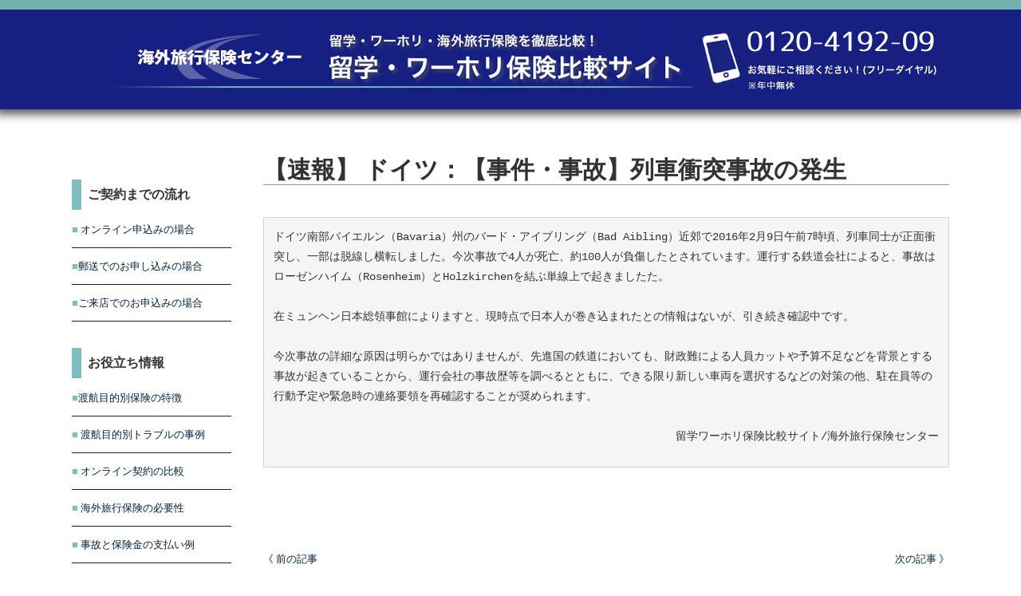

--- FILE ---
content_type: text/html; charset=UTF-8
request_url: https://ryugaku-hoken.info/news/news20160211/
body_size: 10732
content:
<!DOCTYPE html>
<html prefix="og: http://ogp.me/ns#" lang="ja">
<head>
<meta charset="UTF-8">
<meta name="viewport" content="width=device-width, initial-scale=1.0, user-scalable=no">
<title>【速報】 ドイツ：【事件・事故】列車衝突事故の発生 | 留学・ワーホリ保険比較/海外旅行保険センター</title>
<link rel="profile" href="http://gmpg.org/xfn/11">
<link rel="pingback" href="https://ryugaku-hoken.info/xmlrpc.php">

<meta name='robots' content='max-image-preview:large' />
	<style>img:is([sizes="auto" i], [sizes^="auto," i]) { contain-intrinsic-size: 3000px 1500px }</style>
	<link rel="alternate" type="application/rss+xml" title="留学・ワーホリ保険比較/海外旅行保険センター &raquo; フィード" href="https://ryugaku-hoken.info/feed/" />
<link rel="alternate" type="application/rss+xml" title="留学・ワーホリ保険比較/海外旅行保険センター &raquo; コメントフィード" href="https://ryugaku-hoken.info/comments/feed/" />
<script type="text/javascript">
/* <![CDATA[ */
window._wpemojiSettings = {"baseUrl":"https:\/\/s.w.org\/images\/core\/emoji\/15.0.3\/72x72\/","ext":".png","svgUrl":"https:\/\/s.w.org\/images\/core\/emoji\/15.0.3\/svg\/","svgExt":".svg","source":{"concatemoji":"https:\/\/ryugaku-hoken.info\/wp-includes\/js\/wp-emoji-release.min.js?ver=6.7.1"}};
/*! This file is auto-generated */
!function(i,n){var o,s,e;function c(e){try{var t={supportTests:e,timestamp:(new Date).valueOf()};sessionStorage.setItem(o,JSON.stringify(t))}catch(e){}}function p(e,t,n){e.clearRect(0,0,e.canvas.width,e.canvas.height),e.fillText(t,0,0);var t=new Uint32Array(e.getImageData(0,0,e.canvas.width,e.canvas.height).data),r=(e.clearRect(0,0,e.canvas.width,e.canvas.height),e.fillText(n,0,0),new Uint32Array(e.getImageData(0,0,e.canvas.width,e.canvas.height).data));return t.every(function(e,t){return e===r[t]})}function u(e,t,n){switch(t){case"flag":return n(e,"\ud83c\udff3\ufe0f\u200d\u26a7\ufe0f","\ud83c\udff3\ufe0f\u200b\u26a7\ufe0f")?!1:!n(e,"\ud83c\uddfa\ud83c\uddf3","\ud83c\uddfa\u200b\ud83c\uddf3")&&!n(e,"\ud83c\udff4\udb40\udc67\udb40\udc62\udb40\udc65\udb40\udc6e\udb40\udc67\udb40\udc7f","\ud83c\udff4\u200b\udb40\udc67\u200b\udb40\udc62\u200b\udb40\udc65\u200b\udb40\udc6e\u200b\udb40\udc67\u200b\udb40\udc7f");case"emoji":return!n(e,"\ud83d\udc26\u200d\u2b1b","\ud83d\udc26\u200b\u2b1b")}return!1}function f(e,t,n){var r="undefined"!=typeof WorkerGlobalScope&&self instanceof WorkerGlobalScope?new OffscreenCanvas(300,150):i.createElement("canvas"),a=r.getContext("2d",{willReadFrequently:!0}),o=(a.textBaseline="top",a.font="600 32px Arial",{});return e.forEach(function(e){o[e]=t(a,e,n)}),o}function t(e){var t=i.createElement("script");t.src=e,t.defer=!0,i.head.appendChild(t)}"undefined"!=typeof Promise&&(o="wpEmojiSettingsSupports",s=["flag","emoji"],n.supports={everything:!0,everythingExceptFlag:!0},e=new Promise(function(e){i.addEventListener("DOMContentLoaded",e,{once:!0})}),new Promise(function(t){var n=function(){try{var e=JSON.parse(sessionStorage.getItem(o));if("object"==typeof e&&"number"==typeof e.timestamp&&(new Date).valueOf()<e.timestamp+604800&&"object"==typeof e.supportTests)return e.supportTests}catch(e){}return null}();if(!n){if("undefined"!=typeof Worker&&"undefined"!=typeof OffscreenCanvas&&"undefined"!=typeof URL&&URL.createObjectURL&&"undefined"!=typeof Blob)try{var e="postMessage("+f.toString()+"("+[JSON.stringify(s),u.toString(),p.toString()].join(",")+"));",r=new Blob([e],{type:"text/javascript"}),a=new Worker(URL.createObjectURL(r),{name:"wpTestEmojiSupports"});return void(a.onmessage=function(e){c(n=e.data),a.terminate(),t(n)})}catch(e){}c(n=f(s,u,p))}t(n)}).then(function(e){for(var t in e)n.supports[t]=e[t],n.supports.everything=n.supports.everything&&n.supports[t],"flag"!==t&&(n.supports.everythingExceptFlag=n.supports.everythingExceptFlag&&n.supports[t]);n.supports.everythingExceptFlag=n.supports.everythingExceptFlag&&!n.supports.flag,n.DOMReady=!1,n.readyCallback=function(){n.DOMReady=!0}}).then(function(){return e}).then(function(){var e;n.supports.everything||(n.readyCallback(),(e=n.source||{}).concatemoji?t(e.concatemoji):e.wpemoji&&e.twemoji&&(t(e.twemoji),t(e.wpemoji)))}))}((window,document),window._wpemojiSettings);
/* ]]> */
</script>
<style id='wp-emoji-styles-inline-css' type='text/css'>

	img.wp-smiley, img.emoji {
		display: inline !important;
		border: none !important;
		box-shadow: none !important;
		height: 1em !important;
		width: 1em !important;
		margin: 0 0.07em !important;
		vertical-align: -0.1em !important;
		background: none !important;
		padding: 0 !important;
	}
</style>
<link rel='stylesheet' id='wp-block-library-css' href='https://ryugaku-hoken.info/wp-includes/css/dist/block-library/style.min.css?ver=6.7.1' type='text/css' media='all' />
<style id='classic-theme-styles-inline-css' type='text/css'>
/*! This file is auto-generated */
.wp-block-button__link{color:#fff;background-color:#32373c;border-radius:9999px;box-shadow:none;text-decoration:none;padding:calc(.667em + 2px) calc(1.333em + 2px);font-size:1.125em}.wp-block-file__button{background:#32373c;color:#fff;text-decoration:none}
</style>
<style id='global-styles-inline-css' type='text/css'>
:root{--wp--preset--aspect-ratio--square: 1;--wp--preset--aspect-ratio--4-3: 4/3;--wp--preset--aspect-ratio--3-4: 3/4;--wp--preset--aspect-ratio--3-2: 3/2;--wp--preset--aspect-ratio--2-3: 2/3;--wp--preset--aspect-ratio--16-9: 16/9;--wp--preset--aspect-ratio--9-16: 9/16;--wp--preset--color--black: #000000;--wp--preset--color--cyan-bluish-gray: #abb8c3;--wp--preset--color--white: #ffffff;--wp--preset--color--pale-pink: #f78da7;--wp--preset--color--vivid-red: #cf2e2e;--wp--preset--color--luminous-vivid-orange: #ff6900;--wp--preset--color--luminous-vivid-amber: #fcb900;--wp--preset--color--light-green-cyan: #7bdcb5;--wp--preset--color--vivid-green-cyan: #00d084;--wp--preset--color--pale-cyan-blue: #8ed1fc;--wp--preset--color--vivid-cyan-blue: #0693e3;--wp--preset--color--vivid-purple: #9b51e0;--wp--preset--gradient--vivid-cyan-blue-to-vivid-purple: linear-gradient(135deg,rgba(6,147,227,1) 0%,rgb(155,81,224) 100%);--wp--preset--gradient--light-green-cyan-to-vivid-green-cyan: linear-gradient(135deg,rgb(122,220,180) 0%,rgb(0,208,130) 100%);--wp--preset--gradient--luminous-vivid-amber-to-luminous-vivid-orange: linear-gradient(135deg,rgba(252,185,0,1) 0%,rgba(255,105,0,1) 100%);--wp--preset--gradient--luminous-vivid-orange-to-vivid-red: linear-gradient(135deg,rgba(255,105,0,1) 0%,rgb(207,46,46) 100%);--wp--preset--gradient--very-light-gray-to-cyan-bluish-gray: linear-gradient(135deg,rgb(238,238,238) 0%,rgb(169,184,195) 100%);--wp--preset--gradient--cool-to-warm-spectrum: linear-gradient(135deg,rgb(74,234,220) 0%,rgb(151,120,209) 20%,rgb(207,42,186) 40%,rgb(238,44,130) 60%,rgb(251,105,98) 80%,rgb(254,248,76) 100%);--wp--preset--gradient--blush-light-purple: linear-gradient(135deg,rgb(255,206,236) 0%,rgb(152,150,240) 100%);--wp--preset--gradient--blush-bordeaux: linear-gradient(135deg,rgb(254,205,165) 0%,rgb(254,45,45) 50%,rgb(107,0,62) 100%);--wp--preset--gradient--luminous-dusk: linear-gradient(135deg,rgb(255,203,112) 0%,rgb(199,81,192) 50%,rgb(65,88,208) 100%);--wp--preset--gradient--pale-ocean: linear-gradient(135deg,rgb(255,245,203) 0%,rgb(182,227,212) 50%,rgb(51,167,181) 100%);--wp--preset--gradient--electric-grass: linear-gradient(135deg,rgb(202,248,128) 0%,rgb(113,206,126) 100%);--wp--preset--gradient--midnight: linear-gradient(135deg,rgb(2,3,129) 0%,rgb(40,116,252) 100%);--wp--preset--font-size--small: 13px;--wp--preset--font-size--medium: 20px;--wp--preset--font-size--large: 36px;--wp--preset--font-size--x-large: 42px;--wp--preset--spacing--20: 0.44rem;--wp--preset--spacing--30: 0.67rem;--wp--preset--spacing--40: 1rem;--wp--preset--spacing--50: 1.5rem;--wp--preset--spacing--60: 2.25rem;--wp--preset--spacing--70: 3.38rem;--wp--preset--spacing--80: 5.06rem;--wp--preset--shadow--natural: 6px 6px 9px rgba(0, 0, 0, 0.2);--wp--preset--shadow--deep: 12px 12px 50px rgba(0, 0, 0, 0.4);--wp--preset--shadow--sharp: 6px 6px 0px rgba(0, 0, 0, 0.2);--wp--preset--shadow--outlined: 6px 6px 0px -3px rgba(255, 255, 255, 1), 6px 6px rgba(0, 0, 0, 1);--wp--preset--shadow--crisp: 6px 6px 0px rgba(0, 0, 0, 1);}:where(.is-layout-flex){gap: 0.5em;}:where(.is-layout-grid){gap: 0.5em;}body .is-layout-flex{display: flex;}.is-layout-flex{flex-wrap: wrap;align-items: center;}.is-layout-flex > :is(*, div){margin: 0;}body .is-layout-grid{display: grid;}.is-layout-grid > :is(*, div){margin: 0;}:where(.wp-block-columns.is-layout-flex){gap: 2em;}:where(.wp-block-columns.is-layout-grid){gap: 2em;}:where(.wp-block-post-template.is-layout-flex){gap: 1.25em;}:where(.wp-block-post-template.is-layout-grid){gap: 1.25em;}.has-black-color{color: var(--wp--preset--color--black) !important;}.has-cyan-bluish-gray-color{color: var(--wp--preset--color--cyan-bluish-gray) !important;}.has-white-color{color: var(--wp--preset--color--white) !important;}.has-pale-pink-color{color: var(--wp--preset--color--pale-pink) !important;}.has-vivid-red-color{color: var(--wp--preset--color--vivid-red) !important;}.has-luminous-vivid-orange-color{color: var(--wp--preset--color--luminous-vivid-orange) !important;}.has-luminous-vivid-amber-color{color: var(--wp--preset--color--luminous-vivid-amber) !important;}.has-light-green-cyan-color{color: var(--wp--preset--color--light-green-cyan) !important;}.has-vivid-green-cyan-color{color: var(--wp--preset--color--vivid-green-cyan) !important;}.has-pale-cyan-blue-color{color: var(--wp--preset--color--pale-cyan-blue) !important;}.has-vivid-cyan-blue-color{color: var(--wp--preset--color--vivid-cyan-blue) !important;}.has-vivid-purple-color{color: var(--wp--preset--color--vivid-purple) !important;}.has-black-background-color{background-color: var(--wp--preset--color--black) !important;}.has-cyan-bluish-gray-background-color{background-color: var(--wp--preset--color--cyan-bluish-gray) !important;}.has-white-background-color{background-color: var(--wp--preset--color--white) !important;}.has-pale-pink-background-color{background-color: var(--wp--preset--color--pale-pink) !important;}.has-vivid-red-background-color{background-color: var(--wp--preset--color--vivid-red) !important;}.has-luminous-vivid-orange-background-color{background-color: var(--wp--preset--color--luminous-vivid-orange) !important;}.has-luminous-vivid-amber-background-color{background-color: var(--wp--preset--color--luminous-vivid-amber) !important;}.has-light-green-cyan-background-color{background-color: var(--wp--preset--color--light-green-cyan) !important;}.has-vivid-green-cyan-background-color{background-color: var(--wp--preset--color--vivid-green-cyan) !important;}.has-pale-cyan-blue-background-color{background-color: var(--wp--preset--color--pale-cyan-blue) !important;}.has-vivid-cyan-blue-background-color{background-color: var(--wp--preset--color--vivid-cyan-blue) !important;}.has-vivid-purple-background-color{background-color: var(--wp--preset--color--vivid-purple) !important;}.has-black-border-color{border-color: var(--wp--preset--color--black) !important;}.has-cyan-bluish-gray-border-color{border-color: var(--wp--preset--color--cyan-bluish-gray) !important;}.has-white-border-color{border-color: var(--wp--preset--color--white) !important;}.has-pale-pink-border-color{border-color: var(--wp--preset--color--pale-pink) !important;}.has-vivid-red-border-color{border-color: var(--wp--preset--color--vivid-red) !important;}.has-luminous-vivid-orange-border-color{border-color: var(--wp--preset--color--luminous-vivid-orange) !important;}.has-luminous-vivid-amber-border-color{border-color: var(--wp--preset--color--luminous-vivid-amber) !important;}.has-light-green-cyan-border-color{border-color: var(--wp--preset--color--light-green-cyan) !important;}.has-vivid-green-cyan-border-color{border-color: var(--wp--preset--color--vivid-green-cyan) !important;}.has-pale-cyan-blue-border-color{border-color: var(--wp--preset--color--pale-cyan-blue) !important;}.has-vivid-cyan-blue-border-color{border-color: var(--wp--preset--color--vivid-cyan-blue) !important;}.has-vivid-purple-border-color{border-color: var(--wp--preset--color--vivid-purple) !important;}.has-vivid-cyan-blue-to-vivid-purple-gradient-background{background: var(--wp--preset--gradient--vivid-cyan-blue-to-vivid-purple) !important;}.has-light-green-cyan-to-vivid-green-cyan-gradient-background{background: var(--wp--preset--gradient--light-green-cyan-to-vivid-green-cyan) !important;}.has-luminous-vivid-amber-to-luminous-vivid-orange-gradient-background{background: var(--wp--preset--gradient--luminous-vivid-amber-to-luminous-vivid-orange) !important;}.has-luminous-vivid-orange-to-vivid-red-gradient-background{background: var(--wp--preset--gradient--luminous-vivid-orange-to-vivid-red) !important;}.has-very-light-gray-to-cyan-bluish-gray-gradient-background{background: var(--wp--preset--gradient--very-light-gray-to-cyan-bluish-gray) !important;}.has-cool-to-warm-spectrum-gradient-background{background: var(--wp--preset--gradient--cool-to-warm-spectrum) !important;}.has-blush-light-purple-gradient-background{background: var(--wp--preset--gradient--blush-light-purple) !important;}.has-blush-bordeaux-gradient-background{background: var(--wp--preset--gradient--blush-bordeaux) !important;}.has-luminous-dusk-gradient-background{background: var(--wp--preset--gradient--luminous-dusk) !important;}.has-pale-ocean-gradient-background{background: var(--wp--preset--gradient--pale-ocean) !important;}.has-electric-grass-gradient-background{background: var(--wp--preset--gradient--electric-grass) !important;}.has-midnight-gradient-background{background: var(--wp--preset--gradient--midnight) !important;}.has-small-font-size{font-size: var(--wp--preset--font-size--small) !important;}.has-medium-font-size{font-size: var(--wp--preset--font-size--medium) !important;}.has-large-font-size{font-size: var(--wp--preset--font-size--large) !important;}.has-x-large-font-size{font-size: var(--wp--preset--font-size--x-large) !important;}
:where(.wp-block-post-template.is-layout-flex){gap: 1.25em;}:where(.wp-block-post-template.is-layout-grid){gap: 1.25em;}
:where(.wp-block-columns.is-layout-flex){gap: 2em;}:where(.wp-block-columns.is-layout-grid){gap: 2em;}
:root :where(.wp-block-pullquote){font-size: 1.5em;line-height: 1.6;}
</style>
<link rel='stylesheet' id='contact-form-7-css' href='https://ryugaku-hoken.info/wp-content/plugins/contact-form-7/includes/css/styles.css?ver=5.0.4' type='text/css' media='all' />
<link rel='stylesheet' id='dw-minion-main-css' href='https://ryugaku-hoken.info/wp-content/themes/dw-minion/assets/css/main.css?ver=6.7.1' type='text/css' media='all' />
<link rel='stylesheet' id='dw-minion-style-css' href='https://ryugaku-hoken.info/wp-content/themes/dw-minion/style.css?ver=6.7.1' type='text/css' media='all' />
<link rel='stylesheet' id='dw-minion-qa-css' href='https://ryugaku-hoken.info/wp-content/themes/dw-minion/dwqa-templates/style.css?ver=6.7.1' type='text/css' media='all' />
<link rel='stylesheet' id='wp-pagenavi-css' href='https://ryugaku-hoken.info/wp-content/plugins/wp-pagenavi/pagenavi-css.css?ver=2.70' type='text/css' media='all' />
<script type="text/javascript" src="https://ryugaku-hoken.info/wp-includes/js/jquery/jquery.min.js?ver=3.7.1" id="jquery-core-js"></script>
<script type="text/javascript" src="https://ryugaku-hoken.info/wp-includes/js/jquery/jquery-migrate.min.js?ver=3.4.1" id="jquery-migrate-js"></script>
<script type="text/javascript" src="https://ryugaku-hoken.info/wp-content/themes/dw-minion/assets/js/modernizr-2.6.2.min.js?ver=6.7.1" id="modernizr-js"></script>
<link rel="https://api.w.org/" href="https://ryugaku-hoken.info/wp-json/" /><link rel="alternate" title="JSON" type="application/json" href="https://ryugaku-hoken.info/wp-json/wp/v2/posts/419714" /><link rel="EditURI" type="application/rsd+xml" title="RSD" href="https://ryugaku-hoken.info/xmlrpc.php?rsd" />
<meta name="generator" content="WordPress 6.7.1" />
<link rel="canonical" href="https://ryugaku-hoken.info/news/news20160211/" />
<link rel='shortlink' href='https://ryugaku-hoken.info/?p=419714' />
<link rel="alternate" title="oEmbed (JSON)" type="application/json+oembed" href="https://ryugaku-hoken.info/wp-json/oembed/1.0/embed?url=https%3A%2F%2Fryugaku-hoken.info%2Fnews%2Fnews20160211%2F" />
<link rel="alternate" title="oEmbed (XML)" type="text/xml+oembed" href="https://ryugaku-hoken.info/wp-json/oembed/1.0/embed?url=https%3A%2F%2Fryugaku-hoken.info%2Fnews%2Fnews20160211%2F&#038;format=xml" />
    <style type="text/css" id="minion_layout" media="screen">
    .container {margin: 0 auto;}
    </style>
        <style type="text/css" id="remove_leftbar" media="screen">
      @media ( min-width: 1200px ) {
        .site-actions {display: none;}
        #page {margin-left: 0;}
      }
    </style>
        <style type="text/css" id="minion_leftbar_color" media="screen">
      .show-nav .show-site-nav i,.action.search label,.site-actions i {
        color: #bfbfbf;
      }
      .site-actions,.show-nav .show-site-nav i,.action.search label,.site-actions i {
        background: #222222;
      }
      .no-touch .site-actions .social:hover i,.back-top:hover i,.no-touch .action.search:hover label,.action.search.active label,.action.search .search-query {
        color: #ffffff;
      }
      .no-touch .site-actions .social:hover i,.back-top:hover i,.no-touch .action.search:hover label,.action.search.active label,.action.search .search-query {
        background: #353535;
      }
      @media (min-width: 768px) {
        .site-actions,.site-actions .actions>.back-top {
          border-top: 1px solid #333333;
        }
        .social,.site-actions .actions > .action,.show-site-nav {
          border-bottom: 1px solid #333333;
        }
        .pager .nav-next a:hover .btn, .pager .nav-previous a:hover .btn {
          background: #333333;
        }
      }
    </style>
        <style type="text/css" id="minion_color" media="screen">
      .btn:hover,#nav-below .btn:hover,.accordion-heading .accordion-toggle,.nav-tabs > li > a:hover, .nav-tabs > li > a:focus,.nav-tabs > .active > a, .nav-tabs > .active > a:hover, .nav-tabs > .active > a:focus,.pager .pager-title .nav-next a:hover .btn, .pager .pager-title .nav-previous a:hover .btn, .entry-footer .entry-tags .tags-links a:hover,#cancel-comment-reply-link:hover,#commentform #submit,.post-password-required .entry-content input[type="submit"]:hover,blockquote p {
        background-color: #103375;
      }
      a:hover,.btn-link:hover,.btn-link:focus,.comment-list .comment-datetime:hover,.comment-list .comment-edit-link:hover,.entry-meta a, .entry-meta .posted-on a:hover, .entry-meta .comments-link a:hover,.format-link .entry-content a,.format-quote .bq-meta a,.widget_nav_menu .current_page_item > a, .widget_nav_menu .current-menu-item > a,[class*="widget_recent_comments"] .url,.dw_twitter .tweet-content a {
        color: #103375;
      }
      .nav-tabs > .active > a:before,blockquote cite:before {
        border-top: 6px solid #103375;
      }
    </style>
          <style type="text/css" id="heading_font" media="screen">
        @font-face {
          font-family: "Roboto Slab";
          src: url('http://themes.googleusercontent.com/static/fonts/robotoslab/v2/3__ulTNA7unv0UtplybPiqCWcynf_cDxXwCLxiixG1c.ttf');
        } 
        h1,h2,h3,h4,h5,h6,blockquote p {
          font-family: "Roboto Slab";
        }
      </style>
          <style type="text/css" id="body_font" media="screen">
        @font-face {
          font-family: "Roboto";
          src: url('http://themes.googleusercontent.com/static/fonts/roboto/v9/W5F8_SL0XFawnjxHGsZjJA.ttf');
        } 
        body,.entry-content,.page-content,.site-description,.entry-meta .byline, .entry-meta .cat-links, .format-link .entry-content a {
          font-family: "Roboto";
        }
      </style>
        <style type="text/css" id="article_font-size" media="screen">
        .entry-content, .page-content {
          font-size: 15px;
        }
      </style>
    <meta property="og:image" content="<br />
<b>Warning</b>:  Trying to access array offset on value of type bool in <b>/var/www/html/wp-content/themes/dw-minion/functions.php</b> on line <b>70</b><br />
" /><!--
<script src="js/jquery.customSelect.js"></script>
<script src="js/jquery.customSelect.min.js"></script>
-->
<!--<script src="https://ajax.googleapis.com/ajax/libs/jquery/1.8.1/jquery.min.js"></script>-->

<script>
  (function(i,s,o,g,r,a,m){i['GoogleAnalyticsObject']=r;i[r]=i[r]||function(){
  (i[r].q=i[r].q||[]).push(arguments)},i[r].l=1*new Date();a=s.createElement(o),
  m=s.getElementsByTagName(o)[0];a.async=1;a.src=g;m.parentNode.insertBefore(a,m)
  })(window,document,'script','https://www.google-analytics.com/analytics.js','ga');

  ga('create', 'UA-2898275-36', 'auto');
  ga('send', 'pageview');

</script>
<meta name="google-site-verification" content="1U2-Uo4IFM-V8LsQl4XIeWeVgCdMPfPh33P-WqpqR8Y" />
</head>
<body class="post-template-default single single-post postid-419714 single-format-standard">
<div id="fb-root"></div>
<script>(function(d, s, id) {
  var js, fjs = d.getElementsByTagName(s)[0];
  if (d.getElementById(id)) return;
  js = d.createElement(s); js.id = id;
  js.src = "//connect.facebook.net/ja_JP/sdk.js#xfbml=1&version=v2.7";
  fjs.parentNode.insertBefore(js, fjs);
}(document, 'script', 'facebook-jssdk'));</script>

<div class="header_logo_btn">
<div class="logo_box">
<div class="logo_box_left"><a href="https://www.ryugaku-hoken.info/"><img src="/wp-content/uploads/2014/11/logo02-1.png"></a></div>
<div class="logo_box_right"><img src="/wp-content/uploads/2014/10/tel_pc-1.png"></div>
</div>
<br style="clear:both">
</div>
<div id="page" class="hfeed site">
	<div class="container clearfix">
				<div id="navigation" class="site-nav">
			<div class="site-nav-inner">
				<div class="container">
					<header id="masthead" class="site-header" role="banner">
											</header>
					<div id="main-sidebar" class="widget-area" role="complementary">
		<aside id="text-13" class="widget widget_text">			<div class="textwidget"><div class="fb-page" data-href="https://www.facebook.com/studyabroadinformation/" data-tabs="timeline" data-width="260" data-height="300" data-small-header="false" data-adapt-container-width="true" data-hide-cover="false" data-show-facepile="true"><blockquote cite="https://www.facebook.com/studyabroadinformation/" class="fb-xfbml-parse-ignore"><a href="https://www.facebook.com/studyabroadinformation/">留学情報</a></blockquote></div></div>
		</aside><aside id="text-12" class="widget widget_text"><h3 class="widget-title">ご契約までの流れ</h3>			<div class="textwidget"><span style="color:#7fbebf;">■</span><a href="/flow_online"> オンライン申込みの場合</a><br>
<div style="border-bottom:1px solid #06243f;width:100%;margin-top:10px;margin-bottom:10px;"></div>
<span style="color:#7fbebf;">■</span><a href="/flow_mail">郵送でのお申し込みの場合</a><br>
<div style="border-bottom:1px solid #06243f;width:100%;margin-top:10px;margin-bottom:10px;"></div>
<span style="color:#7fbebf;">■</span><a href="/flow_office">ご来店でのお申込みの場合</a><br>
<div style="border-bottom:1px solid #06243f;width:100%;margin-top:10px;margin-bottom:10px;"></div></div>
		</aside><aside id="text-8" class="widget widget_text"><h3 class="widget-title">お役立ち情報</h3>			<div class="textwidget"><script src="//ajax.googleapis.com/ajax/libs/jquery/1.11.0/jquery.min.js"></script>
<script>
$(document).ready(function() {
    $("#faq .answer").hide();
    $("#faq .question").click(function(){
        $(this).next().toggle("normal");
    });
});

$(document).ready(function() {
    $("#faq2 .answer").hide();
    $("#faq2 .question").click(function(){
        $(this).next().toggle("normal");
    });
});
</script>
<div id="faq">
<div class="question"><span style="color:#7fbebf;">■</span>渡航目的別保険の特徴</div>
<div class="answer">
　<span style="color:#f4a82e;">■</span><a href="/feature/study"> 留学</a><br>
　<span style="color:#f4a82e;">■</span><a href="/feature/working"> ワーキングホリデー</a><br>
　<span style="color:#f4a82e;">■</span><a href="/feature/s_travel"> 観光などの短期旅行</a><br>
　<span style="color:#f4a82e;">■</span><a href="/feature/longstay"> 観光などの長期滞在</a><br>
　<span style="color:#f4a82e;">■</span><a href="/feature/longstay_family"> 観光などの長期滞在(ファミリー)</a><br>
</div>
</div>
<div style="border-bottom:1px solid #06243f;width:100%;margin-top:10px;margin-bottom:10px;"></div>
<div id="faq">
<div class="question"><span style="color:#7fbebf;">■</span> 渡航目的別トラブルの事例</div>
<div class="answer">
　<span style="color:#f4a82e;">■</span><a href="/trouble/study"> 留学</a><br>
　<span style="color:#f4a82e;">■</span><a href="/trouble/work"> ワーキングホリデー</a><br>
　<span style="color:#f4a82e;">■</span><a href="/trouble/travel"> 海外旅行</a><br>
</div>
</div>
<div style="border-bottom:1px solid #06243f;width:100%;margin-top:10px;margin-bottom:10px;"></div>
<span style="color:#7fbebf;">■</span><a href="/online"> オンライン契約の比較</a><br>
<div style="border-bottom:1px solid #06243f;width:100%;margin-top:10px;margin-bottom:10px;"></div>
<span style="color:#7fbebf;">■</span><a href="/need"> 海外旅行保険の必要性</a><br>
<div style="border-bottom:1px solid #06243f;width:100%;margin-top:10px;margin-bottom:10px;"></div>
<span style="color:#7fbebf;">■</span><a href="/example"> 事故と保険金の支払い例</a><br>
<div style="border-bottom:1px solid #06243f;width:100%;margin-top:10px;margin-bottom:10px;"></div>
<div id="faq">
<div class="question"><span style="color:#7fbebf;">■</span> 国別留学情報</div>
<div class="answer">
　<span style="color:#f4a82e;">■</span><a href="/study/usa/"> アメリカ</a><br>
　<span style="color:#f4a82e;">■</span><a href="/study/canada/"> カナダ</a><br>
　<span style="color:#f4a82e;">■</span><a href="/study/uk/"> イギリス</a><br>
　<span style="color:#f4a82e;">■</span><a href="/study/france/"> フランス</a><br>
　<span style="color:#f4a82e;">■</span><a href="/study/australia/"> オーストラリア</a><br>
　<span style="color:#f4a82e;">■</span><a href="/study/nz/"> ニュージーランド</a><br>
　<span style="color:#f4a82e;">■</span><a href="/study/phil/">フィリピン</a><br>
　<span style="color:#f4a82e;">■</span><a href="/study/india/"> インド</a><br>
　<span style="color:#f4a82e;">■</span><a href="/study/malaysia/"> マレーシア</a><br>
</div>
</div>
<div style="border-bottom:1px solid #06243f;width:100%;margin-top:10px;margin-bottom:10px;"></div>
<div id="faq2">
<div class="question"><span style="color:#7fbebf;">■</span> ワーキングホリデー情報</div>
<div class="answer">
　<span style="color:#f4a82e;">■</span><a href="/working-holiday/info"> ワーキングホリデーとは？</a><br>
　<span style="color:#f4a82e;">■</span><a href="/working-holiday/apply">  ワーキングホリデー申請方法</a><br>
　<span style="color:#f4a82e;">■</span><a href="/working-holiday/country"> 国別ワーホリビザ情報</a><br>
</div>
</div>
<div style="border-bottom:1px solid #06243f;width:100%;margin-top:10px;margin-bottom:10px;"></div>
<div id="faq">
<div class="question"><span style="color:#7fbebf;">■</span> 国別留学保険情報</div>
<div class="answer">
　<span style="color:#f4a82e;">■</span><a href="/insurance/usa/"> アメリカ</a><br>
　<span style="color:#f4a82e;">■</span><a href="/insurance/canada/"> カナダ</a><br>
　<span style="color:#f4a82e;">■</span><a href="/insurance/uk/"> イギリス</a><br>
　<span style="color:#f4a82e;">■</span><a href="/insurance/france/"> フランス</a><br>
　<span style="color:#f4a82e;">■</span><a href="/insurance/australia/"> オーストラリア</a><br>
　<span style="color:#f4a82e;">■</span><a href="/insurance/nz/"> ニュージーランド</a><br>
　<span style="color:#f4a82e;">■</span><a href="/insurance/phil/">フィリピン</a><br>
　<span style="color:#f4a82e;">■</span><a href="/insurance/india/"> インド</a><br>
　<span style="color:#f4a82e;">■</span><a href="/insurance/malaysia/"> マレーシア</a><br>
</div>
</div>
<div style="border-bottom:1px solid #06243f;width:100%;margin-top:10px;margin-bottom:10px;"></div>
<div id="faq2">
<div class="question"><span style="color:#7fbebf;">■</span> 世界の医療事情</div>
<div class="answer">
　<span style="color:#f4a82e;">■</span><a href="/medical/usa/canada"> 北米</a><br>
　<span style="color:#f4a82e;">■</span><a href="/medical/euro/london"> ヨーロッパ</a><br>
　<span style="color:#f4a82e;">■</span><a href="/medical/africa"> アフリカ・エジプト/カイロ</a><br>
　<span style="color:#f4a82e;">■</span><a href="/medical/asia/india"> アジア</a><br>
　<span style="color:#f4a82e;">■</span><a href="/medical/sydney"> オセアニア・オーストラリア/シドニー</a><br>
　<span style="color:#f4a82e;">■</span><a href="/medical/guam"> 太平洋地域・アメリカ準州/グアム</a><br>
</div>
</div>
<div style="border-bottom:1px solid #06243f;width:100%;margin-top:10px;margin-bottom:10px;"></div>
<div id="faq2">
<div class="question"><span style="color:#7fbebf;">■</span> 世界の伝染病</div>
<div class="answer">
　<span style="color:#f4a82e;">■</span><a href="/ill/usa/canada/"> 北米</a><br>
　<span style="color:#f4a82e;">■</span><a href="/ill/euro/uk/"> ヨーロッパ</a><br>
　<span style="color:#f4a82e;">■</span><a href="/ill/africa/africa/"> アフリカ・エジプト</a><br>
　<span style="color:#f4a82e;">■</span><a href="/ill/asia/india/"> アジア</a><br>
　<span style="color:#f4a82e;">■</span><a href="/ill/oceania/australia/"> オセアニア</a><br>
　<span style="color:#f4a82e;">■</span><a href="/ill/pacific/guam/"> 太平洋地域</a><br>
</div>
</div>
<div style="border-bottom:1px solid #06243f;width:100%;margin-top:10px;margin-bottom:10px;"></div>
<span style="color:#7fbebf;">■</span><a href="/alliance"> 各社提携病院一覧</a><br>
<div style="border-bottom:1px solid #06243f;width:100%;margin-top:10px;margin-bottom:10px;"></div>
<span style="color:#7fbebf;">■</span><a href="/term"> 用語集</a>
<div style="border-bottom:1px solid #06243f;width:100%;margin-top:10px;margin-bottom:10px;"></div></div>
		</aside><aside id="text-9" class="widget widget_text"><h3 class="widget-title">よくある質問</h3>			<div class="textwidget"><span style="color:#7fbebf;">■</span><a href="/question#mousikomi"> お申込について</a><br>
<div style="border-bottom:1px solid #06243f;width:100%;margin-top:10px;margin-bottom:10px;"></div>
<span style="color:#7fbebf;">■</span><a href="/question#hosyou"> 補償について</a><br>
<div style="border-bottom:1px solid #06243f;width:100%;margin-top:10px;margin-bottom:10px;"></div>
<span style="color:#7fbebf;">■</span><a href="/question#kikan">保険期間の延長・解約について</a><br>
<div style="border-bottom:1px solid #06243f;width:100%;margin-top:10px;margin-bottom:10px;"></div>
<span style="color:#7fbebf;">■</span><a href="/question#hokenkin">保険金の請求について</a><br>
<div style="border-bottom:1px solid #06243f;width:100%;margin-top:10px;margin-bottom:10px;"></div></div>
		</aside><aside id="text-5" class="widget widget_text"><h3 class="widget-title">ランキング</h3>			<div class="textwidget"><span style="font-size:20px;color:#7fbebf;">1.</span><a href="https://ryugaku-hoken.info/ji">ジェイアイ傷害火災</a><br>
<div style="border-bottom:1px solid #06243f;width:100%;margin-top:10px;margin-bottom:10px;"></div>

<span style="font-size:20px;color:#7fbebf;">2.</span><a href="https://ryugaku-hoken.info/tkn">東京海上日動</a><br>
<div style="border-bottom:1px solid #06243f;width:100%;margin-top:10px;margin-bottom:10px;"></div></div>
		</aside><aside id="text-6" class="widget widget_text"><h3 class="widget-title">保険会社から選ぶ</h3>			<div class="textwidget"><span style="color:#7fbebf;">■</span><a href="/ji"> ジェイアイ傷害火災</a><br>
<div style="border-bottom:1px solid #06243f;width:100%;margin-top:10px;margin-bottom:10px;"></div>
<span style="color:#7fbebf;">■</span><a href="/tkn"> 東京海上日動</a><br>
<div style="border-bottom:1px solid #06243f;width:100%;margin-top:10px;margin-bottom:10px;"></div></div>
		</aside><aside id="text-7" class="widget widget_text"><h3 class="widget-title">各国留学情報センター</h3>			<div class="textwidget"><span style="color:#7fbebf;">■</span><a href="https://deow.jp/" target="_blank"> 留学ワールド</a><br>
<div style="border-bottom:1px solid #06243f;width:100%;margin-top:10px;margin-bottom:10px;"></div>
<span style="color:#7fbebf;">■</span><a href="https://world-study.com/" target="_blank"> 留学thank you!</a><br>
<div style="border-bottom:1px solid #06243f;width:100%;margin-top:10px;margin-bottom:10px;"></div>
<span style="color:#7fbebf;">■</span><a href="https://www.london-ryugaku.com/"  target="_blank"> ロンドン留学センター</a><br>
<div style="border-bottom:1px solid #06243f;width:100%;margin-top:10px;margin-bottom:10px;"></div>
<span style="color:#7fbebf;">■</span><a href="https://www.ph-ryugaku.com/"  target="_blank"> フィリピン留学センター</a><br>
<div style="border-bottom:1px solid #06243f;width:100%;margin-top:10px;margin-bottom:10px;"></div>
<span style="color:#7fbebf;">■</span><a href="https://ny-ryugaku.com/"  target="_blank"> ニューヨーク留学センター</a><br>
<div style="border-bottom:1px solid #06243f;width:100%;margin-top:10px;margin-bottom:10px;"></div>
<span style="color:#7fbebf;">■</span><a href="https://los-ryugaku.com/"  target="_blank"> ロサンゼルス留学センター</a><br>
<div style="border-bottom:1px solid #06243f;width:100%;margin-top:10px;margin-bottom:10px;"></div>
<span style="color:#7fbebf;">■</span><a href="https://www.usa-ryugaku.com/"  target="_blank"> アメリカ留学センター</a><br>
<div style="border-bottom:1px solid #06243f;width:100%;margin-top:10px;margin-bottom:10px;"></div>
<span style="color:#7fbebf;">■</span><a href="https://vc-ryugaku.com/"  target="_blank"> バンクーバー留学センター</a><br>
<div style="border-bottom:1px solid #06243f;width:100%;margin-top:10px;margin-bottom:10px;"></div>
<span style="color:#7fbebf;">■</span><a href="https://www.toronto-ryugaku.com/" target="_blank"> トロント留学センター</a><br>
<div style="border-bottom:1px solid #06243f;width:100%;margin-top:10px;margin-bottom:10px;"></div>
<span style="color:#7fbebf;">■</span><a href="https://newzealand-ryugaku.com/" target="_blank"> ニュージーランド留学センター</a><br>
<div style="border-bottom:1px solid #06243f;width:100%;margin-top:10px;margin-bottom:10px;"></div>
<span style="color:#7fbebf;">■</span><a href="https://sydney-study.com/" target="_blank"> シドニー留学センター</a><br>
<div style="border-bottom:1px solid #06243f;width:100%;margin-top:10px;margin-bottom:10px;"></div>
<span style="color:#7fbebf;">■</span><a href="https://fra-ryugaku.com/" target="_blank"> フランス留学センター</a><br>
<div style="border-bottom:1px solid #06243f;width:100%;margin-top:10px;margin-bottom:10px;"></div>
<span style="color:#7fbebf;">■</span><a href="https://au-ryugaku.com/" target="_blank"> オーストラリア留学センター</a><br>
<div style="border-bottom:1px solid #06243f;width:100%;margin-top:10px;margin-bottom:10px;"></div></div>
		</aside><aside id="text-11" class="widget widget_text">			<div class="textwidget"></div>
		</aside></div>
				</div>
			</div>
		</div>

          <div id="actions" class="site-actions clearfix">
      <div class="action show-site-nav">
          <i class="icon-reorder"></i>
      </div>
      <div class="clearfix actions">
          <div class="action search">
              <form action="https://ryugaku-hoken.info/" class="action searchform">
                  <input type="text" placeholder="Search" id="s" name="s" class="search-query">
                  <label for="s"></label>
              </form>
          </div>
          <a class="back-top action" href="#page"><i class="icon-chevron-up"></i></a>
                    <!--
          <div class="action socials">
              <i class="icon-link active-socials"></i>
              <ul class="unstyled list-socials clearfix" style="width: 200px;">
                                                                                                        </ul>          </div>
          -->
      </div>
  </div>
  		<div id="main" class="site-main">
			<div class="site-main-inner">
<div class="header_logo" style="margin-top:0;"><a href="/"><img src="/wp-content/uploads/2014/11/logo_small.png" width="98%"></a></div>
<div class="header_logo_sp"><a href="tel:0120419209"><img src="/wp-content/uploads/2014/09/tel.png"></a></div>
				<div class="container clearfix">

					

<div class="btn_head_box02">
<div class="btn_head"><a href="/access"><img src="/wp-content/uploads/2014/10/btn_raiten.png"></a></div>
<div class="btn_head"><a href="/form"><img src="/wp-content/uploads/2014/10/btn_seikyu.png"></a></div>
<div class="btn_head"><a href="/request"><img src="/wp-content/uploads/2014/10/btn_kanyu.png"></a></div>
<div class="btn_head"><a href="/contact"><img src="/wp-content/uploads/2014/10/btn_mail.png"></a></div>
<br style="clear:both">
</div><div id="primary" class="content-area">
	<div class="primary-inner">
		<div id="content" class="site-content" role="main">
		<article id="post-419714" class="post-419714 post type-post status-publish format-standard hentry category-news">
	<header class="entry-header">
		<h1 class="entry-title">【速報】 ドイツ：【事件・事故】列車衝突事故の発生</h1>		<div class="entry-meta"><span class="byline">By <span class="author vcard"><a class="url fn n" href="https://ryugaku-hoken.info/author/deow2014/" title="View all posts by deow2014">deow2014</a></span></span><span class="cat-links"> in <a href="https://ryugaku-hoken.info/category/news/" rel="category tag">ニュース</a></span><span class="sep"><span class="post-format"><i class="icon-file-text"></i></span></span><span class="posted-on"><a href="https://ryugaku-hoken.info/news/news20160211/" title="10:42 AM" rel="bookmark"><i class="icon-calendar-empty"></i> <time class="entry-date published" datetime="2016-02-11T10:42:49+09:00">2016年2月11日</time></a></span></div>	</header>
			<div class="entry-content">
		<pre>
ドイツ南部バイエルン（Bavaria）州のバード・アイブリング（Bad Aibling）近郊で2016年2月9日午前7時頃、列車同士が正面衝突し、一部は脱線し横転しました。今次事故で4人が死亡、約100人が負傷したとされています。運行する鉄道会社によると、事故はローゼンハイム（Rosenheim）とHolzkirchenを結ぶ単線上で起きましたた。

在ミュンヘン日本総領事館によりますと、現時点で日本人が巻き込まれたとの情報はないが、引き続き確認中です。

今次事故の詳細な原因は明らかではありませんが、先進国の鉄道においても、財政難による人員カットや予算不足などを背景とする事故が起きていることから、運行会社の事故歴等を調べるとともに、できる限り新しい車両を選択するなどの対策の他、駐在員等の行動予定や緊急時の連絡要領を再確認することが奨められます。

<p style="text-align: right;">留学ワーホリ保険比較サイト/海外旅行保険センター</p></pre>
			</div>
		<footer class="entry-footer">
		<br>
<br>
<div class="pager_left">
<a href="https://ryugaku-hoken.info/news/news20160301/" rel="next"> 《 前の記事</a></div>
<div class="pager_right">
<a href="https://ryugaku-hoken.info/news/news20160209/" rel="prev"> 次の記事 》</a></div>
	</footer>
</article>	<nav role="navigation" id="nav-below" class="post-navigation pager">
			<div class="nav-previous"><a href="https://ryugaku-hoken.info/news/news20160209/" rel="prev"><span class="meta-nav btn"><i class="icon-chevron-left"></i></span> <span class="pager-title">【速報】 台湾：【自然災害】南部高雄市におけるM6.4の地震発生</span></a></div>		<div class="nav-next"><a href="https://ryugaku-hoken.info/news/news20160301/" rel="next"><span class="meta-nav btn"><i class="icon-chevron-right"></i></span><span class="pager-title">【速報】 パキスタン：【デモ・暴動】抗議デモ実施に伴う注意喚起</span></a></div>		</nav>
	
	
		</div>
	</div>
</div>

        </div>
      </div>
    </div>
</div></div>
    <footer id="colophon" class="site-footer" role="contentinfo">
<div class="site-info">
        <div class="site-info_center" >
<div class="site-info_box" >
<div class="c_btn" >
<div class="s_box_sp">
<a href="http://www.ryugaku-hoken.info/"><img src="/wp-content/uploads/2014/10/logo_f-1.png" width="180px">
</div>
<div class="s_box_pc">
<a href="http://www.ryugaku-hoken.info/"><img src="/wp-content/uploads/2014/10/logo_f-1.png" width="300px">
</div>
</a></div>
<div class="c_btn_r">
<a href="/kanyu"><span class="orange_shikaku">■</span>勧誘方針・保険比較ポリシー</a><a href="/kiyaku"><span class="orange_shikaku">■</span>利用規約</a><a href="https://storage.googleapis.com/world-study-prod/media/public_files/privacy_policy.pdf" target="_blank"><span class="orange_shikaku">■</span>プライバシーポリシー</a><a href="/about"><span class="orange_shikaku">■</span>会社概要</a></div>
<br style="clear:both">
</div></div>
</div>
<div class="copyright">Copyright (C) 2019 DEOW. All Rights Reserved.</div>

    </footer>


<link rel='stylesheet' id='validationEngine.jquery.css-css' href='https://ryugaku-hoken.info/wp-content/themes/dw-minion/css/validationEngine.jquery.css?ver=1.0' type='text/css' media='all' />
<script type="text/javascript" id="contact-form-7-js-extra">
/* <![CDATA[ */
var wpcf7 = {"apiSettings":{"root":"https:\/\/ryugaku-hoken.info\/wp-json\/contact-form-7\/v1","namespace":"contact-form-7\/v1"},"recaptcha":{"messages":{"empty":"\u3042\u306a\u305f\u304c\u30ed\u30dc\u30c3\u30c8\u3067\u306f\u306a\u3044\u3053\u3068\u3092\u8a3c\u660e\u3057\u3066\u304f\u3060\u3055\u3044\u3002"}},"cached":"1"};
/* ]]> */
</script>
<script type="text/javascript" src="https://ryugaku-hoken.info/wp-content/plugins/contact-form-7/includes/js/scripts.js?ver=5.0.4" id="contact-form-7-js"></script>
<script type="text/javascript" src="https://ryugaku-hoken.info/wp-content/themes/dw-minion/assets/js/main.js?ver=6.7.1" id="dw-minion-main-script-js"></script>
<script type="text/javascript" src="https://ryugaku-hoken.info/wp-content/themes/dw-minion/assets/js/bootstrap-transition.js?ver=6.7.1" id="bootstrap-transition-js"></script>
<script type="text/javascript" src="https://ryugaku-hoken.info/wp-content/themes/dw-minion/assets/js/bootstrap-carousel.js?ver=6.7.1" id="bootstrap-carousel-js"></script>
<script type="text/javascript" src="https://ryugaku-hoken.info/wp-content/themes/dw-minion/assets/js/bootstrap-collapse.js?ver=6.7.1" id="bootstrap-collapse-js"></script>
<script type="text/javascript" src="https://ryugaku-hoken.info/wp-content/themes/dw-minion/assets/js/bootstrap-tab.js?ver=6.7.1" id="bootstrap-tab-js"></script>
<script type="text/javascript" src="https://ryugaku-hoken.info/wp-content/plugins/lazy-load/js/jquery.sonar.min.js?ver=0.6.1" id="jquery-sonar-js"></script>
<script type="text/javascript" src="https://ryugaku-hoken.info/wp-content/plugins/lazy-load/js/lazy-load.js?ver=0.6.1" id="wpcom-lazy-load-images-js"></script>
<script type="text/javascript" src="https://ryugaku-hoken.info/wp-content/themes/dw-minion/js/jquery.validationEngine.js?ver=2.6.2" id="jquery.validationEngine.js-js"></script>
<script type="text/javascript" src="https://ryugaku-hoken.info/wp-content/themes/dw-minion/js/jquery.validationEngine-ja.js?ver=2.0" id="jquery.validationEngine-ja.js-js"></script>
<script src="https://ryugaku-hoken.info/wp-content/themes/dw-minion/js/scrolltopcontrol.js"></script>
 <script type="text/javascript">
 jQuery(document).ready(function(){
 jQuery('a img[src="/wp-content/uploads/2014/10/btn_r_internet.png"]:nth-child(1)').click(function(){
 ga('send','event','button','click','red-button');
 })
 })
 </script><script type="text/javascript">
jQuery(document).ready(function(){
  if(window.location.pathname.indexOf("/contact")>-1){
    jQuery('input[type="submit"]').click(function(){
      ga('send','event','button','click','otoiawase');
    })
  }

  if(window.location.pathname.indexOf("/access")>-1){
    jQuery('input[type="submit"]').click(function(){
      ga('send','event','button','click','raiten');
    })
  }

  if(window.location.pathname.indexOf("/form")>-1){
    jQuery('input[type="submit"]').click(function(){
      ga('send','event','button','click','seikyu');
    })
  }
})
 </script>
</body>
</html>


--- FILE ---
content_type: text/plain
request_url: https://www.google-analytics.com/j/collect?v=1&_v=j102&a=1360850435&t=pageview&_s=1&dl=https%3A%2F%2Fryugaku-hoken.info%2Fnews%2Fnews20160211%2F&ul=en-us%40posix&dt=%E3%80%90%E9%80%9F%E5%A0%B1%E3%80%91%20%E3%83%89%E3%82%A4%E3%83%84%EF%BC%9A%E3%80%90%E4%BA%8B%E4%BB%B6%E3%83%BB%E4%BA%8B%E6%95%85%E3%80%91%E5%88%97%E8%BB%8A%E8%A1%9D%E7%AA%81%E4%BA%8B%E6%95%85%E3%81%AE%E7%99%BA%E7%94%9F%20%7C%20%E7%95%99%E5%AD%A6%E3%83%BB%E3%83%AF%E3%83%BC%E3%83%9B%E3%83%AA%E4%BF%9D%E9%99%BA%E6%AF%94%E8%BC%83%2F%E6%B5%B7%E5%A4%96%E6%97%85%E8%A1%8C%E4%BF%9D%E9%99%BA%E3%82%BB%E3%83%B3%E3%82%BF%E3%83%BC&sr=1280x720&vp=1280x720&_u=IEBAAEABAAAAACAAI~&jid=1916136630&gjid=44239683&cid=551166988.1769471928&tid=UA-2898275-36&_gid=1887419757.1769471928&_r=1&_slc=1&z=1184068297
body_size: -451
content:
2,cG-ZWLC7D75D6